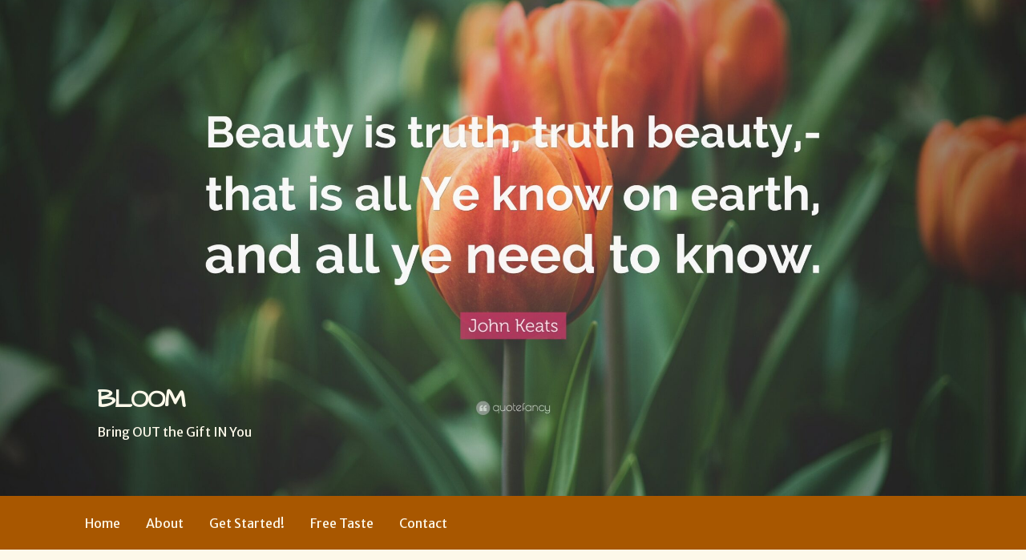

--- FILE ---
content_type: text/html; charset=UTF-8
request_url: https://wendyrwolf.com/i-hated-beauty/
body_size: 15048
content:
<!DOCTYPE html>

<html lang="en-US">

<head>

	<meta charset="UTF-8">

	<meta name="viewport" content="width=device-width, initial-scale=1">

	<link rel="profile" href="https://gmpg.org/xfn/11">

	<link rel="pingback" href="https://wendyrwolf.com/xmlrpc.php">

	<title>I HATED Beauty.  But, I (eventually) learned: I was missing the Blessing. &#8211; BLOOM</title>
<meta name='robots' content='max-image-preview:large' />
	<style>img:is([sizes="auto" i], [sizes^="auto," i]) { contain-intrinsic-size: 3000px 1500px }</style>
	<link rel='dns-prefetch' href='//www.googletagmanager.com' />
<link rel='dns-prefetch' href='//fonts.googleapis.com' />
<link rel="alternate" type="application/rss+xml" title="BLOOM &raquo; Feed" href="https://wendyrwolf.com/feed/" />
<link rel="alternate" type="application/rss+xml" title="BLOOM &raquo; Comments Feed" href="https://wendyrwolf.com/comments/feed/" />
<link rel="alternate" type="application/rss+xml" title="BLOOM &raquo; I HATED Beauty.  But, I (eventually) learned: I was missing the Blessing. Comments Feed" href="https://wendyrwolf.com/i-hated-beauty/feed/" />
<script type="text/javascript">
/* <![CDATA[ */
window._wpemojiSettings = {"baseUrl":"https:\/\/s.w.org\/images\/core\/emoji\/16.0.1\/72x72\/","ext":".png","svgUrl":"https:\/\/s.w.org\/images\/core\/emoji\/16.0.1\/svg\/","svgExt":".svg","source":{"concatemoji":"https:\/\/wendyrwolf.com\/wp-includes\/js\/wp-emoji-release.min.js?ver=e989990db0ae3d086f4c9733b13187fd"}};
/*! This file is auto-generated */
!function(s,n){var o,i,e;function c(e){try{var t={supportTests:e,timestamp:(new Date).valueOf()};sessionStorage.setItem(o,JSON.stringify(t))}catch(e){}}function p(e,t,n){e.clearRect(0,0,e.canvas.width,e.canvas.height),e.fillText(t,0,0);var t=new Uint32Array(e.getImageData(0,0,e.canvas.width,e.canvas.height).data),a=(e.clearRect(0,0,e.canvas.width,e.canvas.height),e.fillText(n,0,0),new Uint32Array(e.getImageData(0,0,e.canvas.width,e.canvas.height).data));return t.every(function(e,t){return e===a[t]})}function u(e,t){e.clearRect(0,0,e.canvas.width,e.canvas.height),e.fillText(t,0,0);for(var n=e.getImageData(16,16,1,1),a=0;a<n.data.length;a++)if(0!==n.data[a])return!1;return!0}function f(e,t,n,a){switch(t){case"flag":return n(e,"\ud83c\udff3\ufe0f\u200d\u26a7\ufe0f","\ud83c\udff3\ufe0f\u200b\u26a7\ufe0f")?!1:!n(e,"\ud83c\udde8\ud83c\uddf6","\ud83c\udde8\u200b\ud83c\uddf6")&&!n(e,"\ud83c\udff4\udb40\udc67\udb40\udc62\udb40\udc65\udb40\udc6e\udb40\udc67\udb40\udc7f","\ud83c\udff4\u200b\udb40\udc67\u200b\udb40\udc62\u200b\udb40\udc65\u200b\udb40\udc6e\u200b\udb40\udc67\u200b\udb40\udc7f");case"emoji":return!a(e,"\ud83e\udedf")}return!1}function g(e,t,n,a){var r="undefined"!=typeof WorkerGlobalScope&&self instanceof WorkerGlobalScope?new OffscreenCanvas(300,150):s.createElement("canvas"),o=r.getContext("2d",{willReadFrequently:!0}),i=(o.textBaseline="top",o.font="600 32px Arial",{});return e.forEach(function(e){i[e]=t(o,e,n,a)}),i}function t(e){var t=s.createElement("script");t.src=e,t.defer=!0,s.head.appendChild(t)}"undefined"!=typeof Promise&&(o="wpEmojiSettingsSupports",i=["flag","emoji"],n.supports={everything:!0,everythingExceptFlag:!0},e=new Promise(function(e){s.addEventListener("DOMContentLoaded",e,{once:!0})}),new Promise(function(t){var n=function(){try{var e=JSON.parse(sessionStorage.getItem(o));if("object"==typeof e&&"number"==typeof e.timestamp&&(new Date).valueOf()<e.timestamp+604800&&"object"==typeof e.supportTests)return e.supportTests}catch(e){}return null}();if(!n){if("undefined"!=typeof Worker&&"undefined"!=typeof OffscreenCanvas&&"undefined"!=typeof URL&&URL.createObjectURL&&"undefined"!=typeof Blob)try{var e="postMessage("+g.toString()+"("+[JSON.stringify(i),f.toString(),p.toString(),u.toString()].join(",")+"));",a=new Blob([e],{type:"text/javascript"}),r=new Worker(URL.createObjectURL(a),{name:"wpTestEmojiSupports"});return void(r.onmessage=function(e){c(n=e.data),r.terminate(),t(n)})}catch(e){}c(n=g(i,f,p,u))}t(n)}).then(function(e){for(var t in e)n.supports[t]=e[t],n.supports.everything=n.supports.everything&&n.supports[t],"flag"!==t&&(n.supports.everythingExceptFlag=n.supports.everythingExceptFlag&&n.supports[t]);n.supports.everythingExceptFlag=n.supports.everythingExceptFlag&&!n.supports.flag,n.DOMReady=!1,n.readyCallback=function(){n.DOMReady=!0}}).then(function(){return e}).then(function(){var e;n.supports.everything||(n.readyCallback(),(e=n.source||{}).concatemoji?t(e.concatemoji):e.wpemoji&&e.twemoji&&(t(e.twemoji),t(e.wpemoji)))}))}((window,document),window._wpemojiSettings);
/* ]]> */
</script>
<style id='wp-emoji-styles-inline-css' type='text/css'>

	img.wp-smiley, img.emoji {
		display: inline !important;
		border: none !important;
		box-shadow: none !important;
		height: 1em !important;
		width: 1em !important;
		margin: 0 0.07em !important;
		vertical-align: -0.1em !important;
		background: none !important;
		padding: 0 !important;
	}
</style>
<link rel='stylesheet' id='wp-block-library-css' href='https://wendyrwolf.com/wp-includes/css/dist/block-library/style.min.css?ver=e989990db0ae3d086f4c9733b13187fd' type='text/css' media='all' />
<style id='wp-block-library-theme-inline-css' type='text/css'>
.wp-block-audio :where(figcaption){color:#555;font-size:13px;text-align:center}.is-dark-theme .wp-block-audio :where(figcaption){color:#ffffffa6}.wp-block-audio{margin:0 0 1em}.wp-block-code{border:1px solid #ccc;border-radius:4px;font-family:Menlo,Consolas,monaco,monospace;padding:.8em 1em}.wp-block-embed :where(figcaption){color:#555;font-size:13px;text-align:center}.is-dark-theme .wp-block-embed :where(figcaption){color:#ffffffa6}.wp-block-embed{margin:0 0 1em}.blocks-gallery-caption{color:#555;font-size:13px;text-align:center}.is-dark-theme .blocks-gallery-caption{color:#ffffffa6}:root :where(.wp-block-image figcaption){color:#555;font-size:13px;text-align:center}.is-dark-theme :root :where(.wp-block-image figcaption){color:#ffffffa6}.wp-block-image{margin:0 0 1em}.wp-block-pullquote{border-bottom:4px solid;border-top:4px solid;color:currentColor;margin-bottom:1.75em}.wp-block-pullquote cite,.wp-block-pullquote footer,.wp-block-pullquote__citation{color:currentColor;font-size:.8125em;font-style:normal;text-transform:uppercase}.wp-block-quote{border-left:.25em solid;margin:0 0 1.75em;padding-left:1em}.wp-block-quote cite,.wp-block-quote footer{color:currentColor;font-size:.8125em;font-style:normal;position:relative}.wp-block-quote:where(.has-text-align-right){border-left:none;border-right:.25em solid;padding-left:0;padding-right:1em}.wp-block-quote:where(.has-text-align-center){border:none;padding-left:0}.wp-block-quote.is-large,.wp-block-quote.is-style-large,.wp-block-quote:where(.is-style-plain){border:none}.wp-block-search .wp-block-search__label{font-weight:700}.wp-block-search__button{border:1px solid #ccc;padding:.375em .625em}:where(.wp-block-group.has-background){padding:1.25em 2.375em}.wp-block-separator.has-css-opacity{opacity:.4}.wp-block-separator{border:none;border-bottom:2px solid;margin-left:auto;margin-right:auto}.wp-block-separator.has-alpha-channel-opacity{opacity:1}.wp-block-separator:not(.is-style-wide):not(.is-style-dots){width:100px}.wp-block-separator.has-background:not(.is-style-dots){border-bottom:none;height:1px}.wp-block-separator.has-background:not(.is-style-wide):not(.is-style-dots){height:2px}.wp-block-table{margin:0 0 1em}.wp-block-table td,.wp-block-table th{word-break:normal}.wp-block-table :where(figcaption){color:#555;font-size:13px;text-align:center}.is-dark-theme .wp-block-table :where(figcaption){color:#ffffffa6}.wp-block-video :where(figcaption){color:#555;font-size:13px;text-align:center}.is-dark-theme .wp-block-video :where(figcaption){color:#ffffffa6}.wp-block-video{margin:0 0 1em}:root :where(.wp-block-template-part.has-background){margin-bottom:0;margin-top:0;padding:1.25em 2.375em}
</style>
<style id='classic-theme-styles-inline-css' type='text/css'>
/*! This file is auto-generated */
.wp-block-button__link{color:#fff;background-color:#32373c;border-radius:9999px;box-shadow:none;text-decoration:none;padding:calc(.667em + 2px) calc(1.333em + 2px);font-size:1.125em}.wp-block-file__button{background:#32373c;color:#fff;text-decoration:none}
</style>
<link rel='stylesheet' id='font-awesome-css' href='https://wendyrwolf.com/wp-content/plugins/contact-widgets/assets/css/font-awesome.min.css?ver=4.7.0' type='text/css' media='all' />
<style id='global-styles-inline-css' type='text/css'>
:root{--wp--preset--aspect-ratio--square: 1;--wp--preset--aspect-ratio--4-3: 4/3;--wp--preset--aspect-ratio--3-4: 3/4;--wp--preset--aspect-ratio--3-2: 3/2;--wp--preset--aspect-ratio--2-3: 2/3;--wp--preset--aspect-ratio--16-9: 16/9;--wp--preset--aspect-ratio--9-16: 9/16;--wp--preset--color--black: #000000;--wp--preset--color--cyan-bluish-gray: #abb8c3;--wp--preset--color--white: #ffffff;--wp--preset--color--pale-pink: #f78da7;--wp--preset--color--vivid-red: #cf2e2e;--wp--preset--color--luminous-vivid-orange: #ff6900;--wp--preset--color--luminous-vivid-amber: #fcb900;--wp--preset--color--light-green-cyan: #7bdcb5;--wp--preset--color--vivid-green-cyan: #00d084;--wp--preset--color--pale-cyan-blue: #8ed1fc;--wp--preset--color--vivid-cyan-blue: #0693e3;--wp--preset--color--vivid-purple: #9b51e0;--wp--preset--color--primary: #fdf9ea;--wp--preset--color--secondary: #a85700;--wp--preset--color--tertiary: #412507;--wp--preset--color--quaternary: #753d00;--wp--preset--color--quinary: #cb3a00;--wp--preset--gradient--vivid-cyan-blue-to-vivid-purple: linear-gradient(135deg,rgba(6,147,227,1) 0%,rgb(155,81,224) 100%);--wp--preset--gradient--light-green-cyan-to-vivid-green-cyan: linear-gradient(135deg,rgb(122,220,180) 0%,rgb(0,208,130) 100%);--wp--preset--gradient--luminous-vivid-amber-to-luminous-vivid-orange: linear-gradient(135deg,rgba(252,185,0,1) 0%,rgba(255,105,0,1) 100%);--wp--preset--gradient--luminous-vivid-orange-to-vivid-red: linear-gradient(135deg,rgba(255,105,0,1) 0%,rgb(207,46,46) 100%);--wp--preset--gradient--very-light-gray-to-cyan-bluish-gray: linear-gradient(135deg,rgb(238,238,238) 0%,rgb(169,184,195) 100%);--wp--preset--gradient--cool-to-warm-spectrum: linear-gradient(135deg,rgb(74,234,220) 0%,rgb(151,120,209) 20%,rgb(207,42,186) 40%,rgb(238,44,130) 60%,rgb(251,105,98) 80%,rgb(254,248,76) 100%);--wp--preset--gradient--blush-light-purple: linear-gradient(135deg,rgb(255,206,236) 0%,rgb(152,150,240) 100%);--wp--preset--gradient--blush-bordeaux: linear-gradient(135deg,rgb(254,205,165) 0%,rgb(254,45,45) 50%,rgb(107,0,62) 100%);--wp--preset--gradient--luminous-dusk: linear-gradient(135deg,rgb(255,203,112) 0%,rgb(199,81,192) 50%,rgb(65,88,208) 100%);--wp--preset--gradient--pale-ocean: linear-gradient(135deg,rgb(255,245,203) 0%,rgb(182,227,212) 50%,rgb(51,167,181) 100%);--wp--preset--gradient--electric-grass: linear-gradient(135deg,rgb(202,248,128) 0%,rgb(113,206,126) 100%);--wp--preset--gradient--midnight: linear-gradient(135deg,rgb(2,3,129) 0%,rgb(40,116,252) 100%);--wp--preset--font-size--small: 13px;--wp--preset--font-size--medium: 20px;--wp--preset--font-size--large: 36px;--wp--preset--font-size--x-large: 42px;--wp--preset--spacing--20: 0.44rem;--wp--preset--spacing--30: 0.67rem;--wp--preset--spacing--40: 1rem;--wp--preset--spacing--50: 1.5rem;--wp--preset--spacing--60: 2.25rem;--wp--preset--spacing--70: 3.38rem;--wp--preset--spacing--80: 5.06rem;--wp--preset--shadow--natural: 6px 6px 9px rgba(0, 0, 0, 0.2);--wp--preset--shadow--deep: 12px 12px 50px rgba(0, 0, 0, 0.4);--wp--preset--shadow--sharp: 6px 6px 0px rgba(0, 0, 0, 0.2);--wp--preset--shadow--outlined: 6px 6px 0px -3px rgba(255, 255, 255, 1), 6px 6px rgba(0, 0, 0, 1);--wp--preset--shadow--crisp: 6px 6px 0px rgba(0, 0, 0, 1);}:where(.is-layout-flex){gap: 0.5em;}:where(.is-layout-grid){gap: 0.5em;}body .is-layout-flex{display: flex;}.is-layout-flex{flex-wrap: wrap;align-items: center;}.is-layout-flex > :is(*, div){margin: 0;}body .is-layout-grid{display: grid;}.is-layout-grid > :is(*, div){margin: 0;}:where(.wp-block-columns.is-layout-flex){gap: 2em;}:where(.wp-block-columns.is-layout-grid){gap: 2em;}:where(.wp-block-post-template.is-layout-flex){gap: 1.25em;}:where(.wp-block-post-template.is-layout-grid){gap: 1.25em;}.has-black-color{color: var(--wp--preset--color--black) !important;}.has-cyan-bluish-gray-color{color: var(--wp--preset--color--cyan-bluish-gray) !important;}.has-white-color{color: var(--wp--preset--color--white) !important;}.has-pale-pink-color{color: var(--wp--preset--color--pale-pink) !important;}.has-vivid-red-color{color: var(--wp--preset--color--vivid-red) !important;}.has-luminous-vivid-orange-color{color: var(--wp--preset--color--luminous-vivid-orange) !important;}.has-luminous-vivid-amber-color{color: var(--wp--preset--color--luminous-vivid-amber) !important;}.has-light-green-cyan-color{color: var(--wp--preset--color--light-green-cyan) !important;}.has-vivid-green-cyan-color{color: var(--wp--preset--color--vivid-green-cyan) !important;}.has-pale-cyan-blue-color{color: var(--wp--preset--color--pale-cyan-blue) !important;}.has-vivid-cyan-blue-color{color: var(--wp--preset--color--vivid-cyan-blue) !important;}.has-vivid-purple-color{color: var(--wp--preset--color--vivid-purple) !important;}.has-black-background-color{background-color: var(--wp--preset--color--black) !important;}.has-cyan-bluish-gray-background-color{background-color: var(--wp--preset--color--cyan-bluish-gray) !important;}.has-white-background-color{background-color: var(--wp--preset--color--white) !important;}.has-pale-pink-background-color{background-color: var(--wp--preset--color--pale-pink) !important;}.has-vivid-red-background-color{background-color: var(--wp--preset--color--vivid-red) !important;}.has-luminous-vivid-orange-background-color{background-color: var(--wp--preset--color--luminous-vivid-orange) !important;}.has-luminous-vivid-amber-background-color{background-color: var(--wp--preset--color--luminous-vivid-amber) !important;}.has-light-green-cyan-background-color{background-color: var(--wp--preset--color--light-green-cyan) !important;}.has-vivid-green-cyan-background-color{background-color: var(--wp--preset--color--vivid-green-cyan) !important;}.has-pale-cyan-blue-background-color{background-color: var(--wp--preset--color--pale-cyan-blue) !important;}.has-vivid-cyan-blue-background-color{background-color: var(--wp--preset--color--vivid-cyan-blue) !important;}.has-vivid-purple-background-color{background-color: var(--wp--preset--color--vivid-purple) !important;}.has-black-border-color{border-color: var(--wp--preset--color--black) !important;}.has-cyan-bluish-gray-border-color{border-color: var(--wp--preset--color--cyan-bluish-gray) !important;}.has-white-border-color{border-color: var(--wp--preset--color--white) !important;}.has-pale-pink-border-color{border-color: var(--wp--preset--color--pale-pink) !important;}.has-vivid-red-border-color{border-color: var(--wp--preset--color--vivid-red) !important;}.has-luminous-vivid-orange-border-color{border-color: var(--wp--preset--color--luminous-vivid-orange) !important;}.has-luminous-vivid-amber-border-color{border-color: var(--wp--preset--color--luminous-vivid-amber) !important;}.has-light-green-cyan-border-color{border-color: var(--wp--preset--color--light-green-cyan) !important;}.has-vivid-green-cyan-border-color{border-color: var(--wp--preset--color--vivid-green-cyan) !important;}.has-pale-cyan-blue-border-color{border-color: var(--wp--preset--color--pale-cyan-blue) !important;}.has-vivid-cyan-blue-border-color{border-color: var(--wp--preset--color--vivid-cyan-blue) !important;}.has-vivid-purple-border-color{border-color: var(--wp--preset--color--vivid-purple) !important;}.has-vivid-cyan-blue-to-vivid-purple-gradient-background{background: var(--wp--preset--gradient--vivid-cyan-blue-to-vivid-purple) !important;}.has-light-green-cyan-to-vivid-green-cyan-gradient-background{background: var(--wp--preset--gradient--light-green-cyan-to-vivid-green-cyan) !important;}.has-luminous-vivid-amber-to-luminous-vivid-orange-gradient-background{background: var(--wp--preset--gradient--luminous-vivid-amber-to-luminous-vivid-orange) !important;}.has-luminous-vivid-orange-to-vivid-red-gradient-background{background: var(--wp--preset--gradient--luminous-vivid-orange-to-vivid-red) !important;}.has-very-light-gray-to-cyan-bluish-gray-gradient-background{background: var(--wp--preset--gradient--very-light-gray-to-cyan-bluish-gray) !important;}.has-cool-to-warm-spectrum-gradient-background{background: var(--wp--preset--gradient--cool-to-warm-spectrum) !important;}.has-blush-light-purple-gradient-background{background: var(--wp--preset--gradient--blush-light-purple) !important;}.has-blush-bordeaux-gradient-background{background: var(--wp--preset--gradient--blush-bordeaux) !important;}.has-luminous-dusk-gradient-background{background: var(--wp--preset--gradient--luminous-dusk) !important;}.has-pale-ocean-gradient-background{background: var(--wp--preset--gradient--pale-ocean) !important;}.has-electric-grass-gradient-background{background: var(--wp--preset--gradient--electric-grass) !important;}.has-midnight-gradient-background{background: var(--wp--preset--gradient--midnight) !important;}.has-small-font-size{font-size: var(--wp--preset--font-size--small) !important;}.has-medium-font-size{font-size: var(--wp--preset--font-size--medium) !important;}.has-large-font-size{font-size: var(--wp--preset--font-size--large) !important;}.has-x-large-font-size{font-size: var(--wp--preset--font-size--x-large) !important;}
:where(.wp-block-post-template.is-layout-flex){gap: 1.25em;}:where(.wp-block-post-template.is-layout-grid){gap: 1.25em;}
:where(.wp-block-columns.is-layout-flex){gap: 2em;}:where(.wp-block-columns.is-layout-grid){gap: 2em;}
:root :where(.wp-block-pullquote){font-size: 1.5em;line-height: 1.6;}
</style>
<link rel='stylesheet' id='wp-components-css' href='https://wendyrwolf.com/wp-includes/css/dist/components/style.min.css?ver=e989990db0ae3d086f4c9733b13187fd' type='text/css' media='all' />
<link rel='stylesheet' id='godaddy-styles-css' href='https://wendyrwolf.com/wp-content/mu-plugins/vendor/wpex/godaddy-launch/includes/Dependencies/GoDaddy/Styles/build/latest.css?ver=2.0.2' type='text/css' media='all' />
<link rel='stylesheet' id='primer-css' href='https://wendyrwolf.com/wp-content/themes/primer/style.css?ver=e989990db0ae3d086f4c9733b13187fd' type='text/css' media='all' />
<style id='primer-inline-css' type='text/css'>
.site-header{background-image:url(https://wendyrwolf.com/wp-content/uploads/2024/05/john-keats-Beauty-is-truth-truth-beauty-that-is-all-Ye-know-on-earth-and-all-ye-need-to-know-2400x1300.jpg);}
.site-title a,.site-title a:visited{color:#fdf9ea;}.site-title a:hover,.site-title a:visited:hover{color:rgba(253, 249, 234, 0.8);}
.site-description{color:#fdf9ea;}
.hero,.hero .widget h1,.hero .widget h2,.hero .widget h3,.hero .widget h4,.hero .widget h5,.hero .widget h6,.hero .widget p,.hero .widget blockquote,.hero .widget cite,.hero .widget table,.hero .widget ul,.hero .widget ol,.hero .widget li,.hero .widget dd,.hero .widget dt,.hero .widget address,.hero .widget code,.hero .widget pre,.hero .widget .widget-title,.hero .page-header h1{color:#412507;}
.main-navigation ul li a,.main-navigation ul li a:visited,.main-navigation ul li a:hover,.main-navigation ul li a:focus,.main-navigation ul li a:visited:hover{color:#fdf9ea;}.main-navigation .sub-menu .menu-item-has-children > a::after{border-right-color:#fdf9ea;border-left-color:#fdf9ea;}.menu-toggle div{background-color:#fdf9ea;}.main-navigation ul li a:hover,.main-navigation ul li a:focus{color:rgba(253, 249, 234, 0.8);}
h1,h2,h3,h4,h5,h6,label,legend,table th,dl dt,.entry-title,.entry-title a,.entry-title a:visited,.widget-title{color:#a85700;}.entry-title a:hover,.entry-title a:visited:hover,.entry-title a:focus,.entry-title a:visited:focus,.entry-title a:active,.entry-title a:visited:active{color:rgba(168, 87, 0, 0.8);}
body,input,select,textarea,input[type="text"]:focus,input[type="email"]:focus,input[type="url"]:focus,input[type="password"]:focus,input[type="search"]:focus,input[type="number"]:focus,input[type="tel"]:focus,input[type="range"]:focus,input[type="date"]:focus,input[type="month"]:focus,input[type="week"]:focus,input[type="time"]:focus,input[type="datetime"]:focus,input[type="datetime-local"]:focus,input[type="color"]:focus,textarea:focus,.navigation.pagination .paging-nav-text{color:#412507;}hr{background-color:rgba(65, 37, 7, 0.1);border-color:rgba(65, 37, 7, 0.1);}input[type="text"],input[type="email"],input[type="url"],input[type="password"],input[type="search"],input[type="number"],input[type="tel"],input[type="range"],input[type="date"],input[type="month"],input[type="week"],input[type="time"],input[type="datetime"],input[type="datetime-local"],input[type="color"],textarea,.select2-container .select2-choice{color:rgba(65, 37, 7, 0.5);border-color:rgba(65, 37, 7, 0.1);}select,fieldset,blockquote,pre,code,abbr,acronym,.hentry table th,.hentry table td{border-color:rgba(65, 37, 7, 0.1);}.hentry table tr:hover td{background-color:rgba(65, 37, 7, 0.05);}
blockquote,.entry-meta,.entry-footer,.comment-meta .says,.logged-in-as,.wp-block-coblocks-author__heading{color:#a85700;}
.site-footer .widget-title,.site-footer h1,.site-footer h2,.site-footer h3,.site-footer h4,.site-footer h5,.site-footer h6{color:#353535;}
.site-footer .widget,.site-footer .widget form label{color:#252525;}
.footer-menu ul li a,.footer-menu ul li a:visited{color:#cb3a00;}.site-info-wrapper .social-menu a{background-color:#cb3a00;}.footer-menu ul li a:hover,.footer-menu ul li a:visited:hover{color:rgba(203, 58, 0, 0.8);}
.site-info-wrapper .site-info-text{color:#412507;}
a,a:visited,.entry-title a:hover,.entry-title a:visited:hover{color:#cb3a00;}.navigation.pagination .nav-links .page-numbers.current,.social-menu a:hover{background-color:#cb3a00;}a:hover,a:visited:hover,a:focus,a:visited:focus,a:active,a:visited:active{color:rgba(203, 58, 0, 0.8);}.comment-list li.bypostauthor{border-color:rgba(203, 58, 0, 0.2);}
button,a.button,a.button:visited,input[type="button"],input[type="reset"],input[type="submit"],.wp-block-button__link,.site-info-wrapper .social-menu a:hover{background-color:#a85700;border-color:#a85700;}button:hover,button:active,button:focus,a.button:hover,a.button:active,a.button:focus,a.button:visited:hover,a.button:visited:active,a.button:visited:focus,input[type="button"]:hover,input[type="button"]:active,input[type="button"]:focus,input[type="reset"]:hover,input[type="reset"]:active,input[type="reset"]:focus,input[type="submit"]:hover,input[type="submit"]:active,input[type="submit"]:focus{background-color:rgba(168, 87, 0, 0.8);border-color:rgba(168, 87, 0, 0.8);}
button,button:hover,button:active,button:focus,a.button,a.button:hover,a.button:active,a.button:focus,a.button:visited,a.button:visited:hover,a.button:visited:active,a.button:visited:focus,input[type="button"],input[type="button"]:hover,input[type="button"]:active,input[type="button"]:focus,input[type="reset"],input[type="reset"]:hover,input[type="reset"]:active,input[type="reset"]:focus,input[type="submit"],input[type="submit"]:hover,input[type="submit"]:active,input[type="submit"]:focus,.wp-block-button__link{color:#412507;}
body{background-color:#a85700;}.navigation.pagination .nav-links .page-numbers.current{color:#a85700;}
.hentry,.comments-area,.widget,#page > .page-title-container{background-color:#fdf9ea;}
.site-header{background-color:#a85700;}.site-header{-webkit-box-shadow:inset 0 0 0 9999em;-moz-box-shadow:inset 0 0 0 9999em;box-shadow:inset 0 0 0 9999em;color:rgba(168, 87, 0, 0.00);}
.main-navigation-container,.main-navigation.open,.main-navigation ul ul,.main-navigation .sub-menu{background-color:#a85700;}
.site-footer{background-color:#0b3954;}
.site-footer .widget{background-color:#ffffff;}
.site-info-wrapper{background-color:#fdf9ea;}.site-info-wrapper .social-menu a,.site-info-wrapper .social-menu a:visited,.site-info-wrapper .social-menu a:hover,.site-info-wrapper .social-menu a:visited:hover{color:#fdf9ea;}
.has-primary-color{color:#fdf9ea;}.has-primary-background-color{background-color:#fdf9ea;}
.has-secondary-color{color:#a85700;}.has-secondary-background-color{background-color:#a85700;}
.has-tertiary-color{color:#412507;}.has-tertiary-background-color{background-color:#412507;}
.has-quaternary-color{color:#753d00;}.has-quaternary-background-color{background-color:#753d00;}
.has-quinary-color{color:#cb3a00;}.has-quinary-background-color{background-color:#cb3a00;}
</style>
<link rel='stylesheet' id='wpcw-css' href='https://wendyrwolf.com/wp-content/plugins/contact-widgets/assets/css/style.min.css?ver=1.0.1' type='text/css' media='all' />
<link rel='stylesheet' id='primer-fonts-css' href='https://fonts.googleapis.com/css?family=Architects+Daughter%3A300%2C400%2C700%7CMerriweather+Sans%3A300%2C400%2C700%7CMerriweather%3A300%2C400%2C700&#038;subset=latin&#038;ver=1.8.9' type='text/css' media='all' />
<style id='primer-fonts-inline-css' type='text/css'>
.site-title{font-family:"Architects Daughter", sans-serif;}
.main-navigation ul li a,.main-navigation ul li a:visited,button,a.button,a.fl-button,input[type="button"],input[type="reset"],input[type="submit"]{font-family:"Merriweather Sans", sans-serif;}
h1,h2,h3,h4,h5,h6,label,legend,table th,dl dt,.entry-title,.widget-title{font-family:"Architects Daughter", sans-serif;}
body,p,ol li,ul li,dl dd,.fl-callout-text{font-family:"Merriweather Sans", sans-serif;}
blockquote,.entry-meta,.entry-footer,.comment-list li .comment-meta .says,.comment-list li .comment-metadata,.comment-reply-link,#respond .logged-in-as{font-family:"Merriweather", sans-serif;}
</style>
<script type="text/javascript" src="https://wendyrwolf.com/wp-includes/js/jquery/jquery.min.js?ver=3.7.1" id="jquery-core-js"></script>
<script type="text/javascript" src="https://wendyrwolf.com/wp-includes/js/jquery/jquery-migrate.min.js?ver=3.4.1" id="jquery-migrate-js"></script>

<!-- Google tag (gtag.js) snippet added by Site Kit -->
<!-- Google Analytics snippet added by Site Kit -->
<script type="text/javascript" src="https://www.googletagmanager.com/gtag/js?id=G-D55ND9L1GS" id="google_gtagjs-js" async></script>
<script type="text/javascript" id="google_gtagjs-js-after">
/* <![CDATA[ */
window.dataLayer = window.dataLayer || [];function gtag(){dataLayer.push(arguments);}
gtag("set","linker",{"domains":["wendyrwolf.com"]});
gtag("js", new Date());
gtag("set", "developer_id.dZTNiMT", true);
gtag("config", "G-D55ND9L1GS");
/* ]]> */
</script>
<link rel="https://api.w.org/" href="https://wendyrwolf.com/wp-json/" /><link rel="alternate" title="JSON" type="application/json" href="https://wendyrwolf.com/wp-json/wp/v2/posts/10001" /><link rel="canonical" href="https://wendyrwolf.com/i-hated-beauty/" />
<link rel="alternate" title="oEmbed (JSON)" type="application/json+oembed" href="https://wendyrwolf.com/wp-json/oembed/1.0/embed?url=https%3A%2F%2Fwendyrwolf.com%2Fi-hated-beauty%2F" />
<link rel="alternate" title="oEmbed (XML)" type="text/xml+oembed" href="https://wendyrwolf.com/wp-json/oembed/1.0/embed?url=https%3A%2F%2Fwendyrwolf.com%2Fi-hated-beauty%2F&#038;format=xml" />
<meta name="generator" content="Site Kit by Google 1.158.0" /><style type='text/css'>
.site-title a,.site-title a:visited{color:fdf9ea;}
</style><style type="text/css" id="custom-background-css">
body.custom-background { background-color: #a85700; background-image: url("https://wendyrwolf.com/wp-content/uploads/2020/11/MunosReclaimed1227x10022WallMural.jpg"); background-position: left top; background-size: auto; background-repeat: repeat; background-attachment: scroll; }
</style>
	<link rel="icon" href="https://wendyrwolf.com/wp-content/uploads/2019/08/cropped-rose-sun-32x32.jpg" sizes="32x32" />
<link rel="icon" href="https://wendyrwolf.com/wp-content/uploads/2019/08/cropped-rose-sun-192x192.jpg" sizes="192x192" />
<link rel="apple-touch-icon" href="https://wendyrwolf.com/wp-content/uploads/2019/08/cropped-rose-sun-180x180.jpg" />
<meta name="msapplication-TileImage" content="https://wendyrwolf.com/wp-content/uploads/2019/08/cropped-rose-sun-270x270.jpg" />

</head>

<body data-rsssl=1 class="wp-singular post-template-default single single-post postid-10001 single-format-standard custom-background wp-custom-logo wp-theme-primer custom-header-image layout-two-column-default">

	
	<div id="page" class="hfeed site">

		<a class="skip-link screen-reader-text" href="#content">Skip to content</a>

		
		<header id="masthead" class="site-header" role="banner">

			
			<div class="site-header-wrapper">

				
<div class="site-title-wrapper">

	<a href="https://wendyrwolf.com/" class="custom-logo-link" rel="home"><img width="100" height="400" src="https://wendyrwolf.com/wp-content/uploads/2019/12/1280px-HD_transparent_picture-e1735597386434.png" class="custom-logo" alt="BLOOM" decoding="async" srcset="https://wendyrwolf.com/wp-content/uploads/2019/12/1280px-HD_transparent_picture-e1735597386434.png 100w, https://wendyrwolf.com/wp-content/uploads/2019/12/1280px-HD_transparent_picture-e1735597386434-75x300.png 75w" sizes="(max-width: 100px) 100vw, 100px" /></a>
	<div class="site-title"><a href="https://wendyrwolf.com/" rel="home">BLOOM</a></div>
	<div class="site-description">Bring OUT the Gift IN You</div>
</div><!-- .site-title-wrapper -->

<div class="hero">

	
	<div class="hero-inner">

		
	</div>

</div>

			</div><!-- .site-header-wrapper -->

			
		</header><!-- #masthead -->

		
<div class="main-navigation-container">

	
<div class="menu-toggle" id="menu-toggle" role="button" tabindex="0"
	>
	<div></div>
	<div></div>
	<div></div>
</div><!-- #menu-toggle -->

	<nav id="site-navigation" class="main-navigation">

		<div class="menu-primary-menu-container"><ul id="menu-primary-menu" class="menu"><li id="menu-item-1496" class="menu-item menu-item-type-post_type menu-item-object-page menu-item-home menu-item-has-children menu-item-1496"><a href="https://wendyrwolf.com/">Home</a>
<span  class="expand" role="button" tabindex="0"></span>

<ul class="sub-menu">
	<li id="menu-item-2045" class="menu-item menu-item-type-post_type menu-item-object-page menu-item-2045"><a href="https://wendyrwolf.com/choose-change/">If you really could Choose Change: What would you DO? Who BE?</a></li>
	<li id="menu-item-1499" class="menu-item menu-item-type-post_type menu-item-object-page menu-item-1499"><a href="https://wendyrwolf.com/alignonpurpose/soul-tools/">Soul Tools: your keys to shift</a></li>
</ul>
</li>
<li id="menu-item-5233" class="menu-item menu-item-type-post_type menu-item-object-page menu-item-has-children menu-item-5233"><a href="https://wendyrwolf.com/about-founder-wendy-r-wolf/">About</a>
<span  class="expand" role="button" tabindex="0"></span>

<ul class="sub-menu">
	<li id="menu-item-5310" class="menu-item menu-item-type-post_type menu-item-object-page menu-item-5310"><a href="https://wendyrwolf.com/about-founder-wendy-r-wolf/">Founder: Wendy R Wolf &#038; her work</a></li>
	<li id="menu-item-10731" class="menu-item menu-item-type-post_type menu-item-object-post menu-item-10731"><a href="https://wendyrwolf.com/some-old-interviews/">What do Folks have to say about Wendy &#038; her Work?</a></li>
</ul>
</li>
<li id="menu-item-5602" class="menu-item menu-item-type-post_type menu-item-object-page menu-item-has-children menu-item-5602"><a href="https://wendyrwolf.com/get-started/">Get Started!</a>
<span  class="expand" role="button" tabindex="0"></span>

<ul class="sub-menu">
	<li id="menu-item-2116" class="menu-item menu-item-type-post_type menu-item-object-page menu-item-2116"><a href="https://wendyrwolf.com/alignonpurpose/private-sessions/">Personal Training</a></li>
	<li id="menu-item-1497" class="menu-item menu-item-type-post_type menu-item-object-page menu-item-1497"><a href="https://wendyrwolf.com/alignonpurpose/group-sessions/">Group Training</a></li>
	<li id="menu-item-2065" class="menu-item menu-item-type-post_type menu-item-object-page menu-item-2065"><a href="https://wendyrwolf.com/inspire-equip-your-team-to-master-change-align-on-purpose/">Inspire &#038; Equip Your Team to Master Change</a></li>
</ul>
</li>
<li id="menu-item-11111" class="menu-item menu-item-type-custom menu-item-object-custom menu-item-has-children menu-item-11111"><a href="http://eepurl.com/c-2hob">Free Taste</a>
<span  class="expand" role="button" tabindex="0"></span>

<ul class="sub-menu">
	<li id="menu-item-11113" class="menu-item menu-item-type-custom menu-item-object-custom menu-item-11113"><a href="http://eepurl.com/c-2hob">Get a FEEL for the PRACTICE &#038; what’s Possible: Interviews, Shows, Pictures, Writing, Testimonials…</a></li>
	<li id="menu-item-11112" class="menu-item menu-item-type-custom menu-item-object-custom menu-item-11112"><a href="http://Free%20Taste%20&#038;%20Feel%20Practice">Come Drop-in, enjoy a Free Taste  of our PRACTICE</a></li>
</ul>
</li>
<li id="menu-item-1578" class="menu-item menu-item-type-custom menu-item-object-custom menu-item-has-children menu-item-1578"><a href="http://eepurl.com/c-2hob">Contact</a>
<span  class="expand" role="button" tabindex="0"></span>

<ul class="sub-menu">
	<li id="menu-item-2067" class="menu-item menu-item-type-custom menu-item-object-custom menu-item-2067"><a href="http://eepurl.com/c-2hob">Subscribe to Free Newsletter</a></li>
	<li id="menu-item-5309" class="menu-item menu-item-type-custom menu-item-object-custom menu-item-5309"><a href="https://wendyrwolf.us9.list-manage.com/subscribe?u=c917725d97502a529d2bfc6b3&#038;id=a7b8f724c1">Contact to Schedule, or with Questions</a></li>
</ul>
</li>
</ul></div>
	</nav><!-- #site-navigation -->

	
</div>

<div class="page-title-container">

	<header class="page-header">

		<h2 class="page-title">Blog</h2>
	</header><!-- .entry-header -->

</div><!-- .page-title-container -->

		<div id="content" class="site-content">

<div id="primary" class="content-area">

	<main id="main" class="site-main" role="main">

	
<article id="post-10001" class="post-10001 post type-post status-publish format-standard has-post-thumbnail hentry category-offerings category-personal-harmony category-spiritual-adventure">

	
	
	
<header class="entry-header">

	<div class="entry-header-row">

		<div class="entry-header-column">

			
			
				<h1 class="entry-title">I HATED Beauty.  But, I (eventually) learned: I was missing the Blessing.</h1>

			
			
		</div><!-- .entry-header-column -->

	</div><!-- .entry-header-row -->

</header><!-- .entry-header -->

	
<div class="entry-meta">

	
		<span class="posted-date">May 3, 2024</span>

	
	<span class="posted-author"><a href="https://wendyrwolf.com/author/wendyrwolf/" title="Posts by Wendy at BLOOM" rel="author">Wendy at BLOOM</a></span>

	
		<span class="comments-number">

			<a href="https://wendyrwolf.com/i-hated-beauty/#respond" class="comments-link" >Leave a comment</a>
		</span>

	
</div><!-- .entry-meta -->

	
		
<div class="entry-content">

	<div class="xdj266r x11i5rnm xat24cr x1mh8g0r x1vvkbs x126k92a">
<div dir="auto">I HATED Beauty.</div>
<div dir="auto"><strong>It was a STICK to beat me with.  A Game I could Never WIN.</strong><br />
But, I (eventually) learned: I was missing the Blessing.<br />
<span style="color: #ffffff;">.</span></div>
</div>
<div class="x11i5rnm xat24cr x1mh8g0r x1vvkbs xtlvy1s x126k92a">
<div dir="auto">.</div>
<div dir="auto">.</div>
<div dir="auto">I was a Junior in High School</div>
<div dir="auto">when I first encountered &#8216;on a Grecian Urn&#8217; by John Keats,</div>
<div dir="auto">and it drove me nuts:</div>
<div dir="auto">&#8220;</div>
<div dir="auto">Beauty is truth, truth beauty,— that is all</div>
<div dir="auto">Ye know on earth, and all ye need to know.</div>
<div dir="auto">&#8221;<br />
<span style="color: #ffffff;">.</span></div>
<div dir="auto">
<p>Let me back up and give some background:</p>
</div>
</div>
<div class="x11i5rnm xat24cr x1mh8g0r x1vvkbs xtlvy1s x126k92a">
<div dir="auto">I was an agnostic, “because I had enough humility not to be an atheist&#8221;.</div>
<div dir="auto">I was ALL about LOVE, how to give &amp; receive it, how to LIVE it.</div>
<div dir="auto">I was ALL about TRUTH, how to find it, unpack it, grok it, LIVE it.<br />
<span style="color: #ffffff;">&#8230;</span></div>
</div>
<div class="x11i5rnm xat24cr x1mh8g0r x1vvkbs xtlvy1s x126k92a">
<div dir="auto">I was enamored with LOVE &amp; TRUTH,</div>
<div dir="auto">I thought this pair could save me;</div>
<div dir="auto">help me live my most true, whole, delicious &amp; contributive Life.<br />
<span style="color: #ffffff;">.</span></div>
</div>
<div class="x11i5rnm xat24cr x1mh8g0r x1vvkbs xtlvy1s x126k92a">
<div dir="auto">LOVE &amp; TRUTH were gods to me.</div>
<div dir="auto">I happily worshipped.<br />
<span style="color: #ffffff;">.</span></div>
</div>
<div class="x11i5rnm xat24cr x1mh8g0r x1vvkbs xtlvy1s x126k92a">
<div dir="auto">I read a lot, thought a lot, seeking Wisdom.</div>
<div dir="auto">I collected quotes, aphorisms, insights…<br />
<span style="color: #ffffff;">.</span></div>
</div>
<div class="x11i5rnm xat24cr x1mh8g0r x1vvkbs xtlvy1s x126k92a">
<div dir="auto">Then I found this non-sense poem &#8211; ridiculous… wasn’t it?</div>
<div dir="auto">This guy doesn&#8217;t make any sense! right?</div>
<div dir="auto">Lots of folks thought he had something here, but it was absurd…<br />
<span style="color: #ffffff;">.</span></div>
</div>
<div class="x11i5rnm xat24cr x1mh8g0r x1vvkbs xtlvy1s x126k92a">
<div dir="auto">Well, it took the better part of a lifetime,</div>
<div dir="auto">but I found Keats was Right.<br />
<span style="color: #ffffff;">.</span></div>
</div>
<div class="x11i5rnm xat24cr x1mh8g0r x1vvkbs xtlvy1s x126k92a">
<div dir="auto">It took me ~ a decade or so, to start to get it.</div>
<div dir="auto">Another ~ decade or so, to get it.</div>
<div dir="auto">Another ~ decade or so, to start to receive the Blessing.</div>
<div dir="auto">Another ~ decade or so, to REALLY Delight in the Blessing!!!</div>
</div>
<div class="x11i5rnm xat24cr x1mh8g0r x1vvkbs xtlvy1s x126k92a">
<div dir="auto">What about you? How can you relate?<br />
<span style="color: #ffffff;">.</span></div>
</div>
<div class="x11i5rnm xat24cr x1mh8g0r x1vvkbs xtlvy1s x126k92a">
<div dir="auto">.</div>
<div dir="auto">Here’s the thing, I loved Nature and I was very connected.</div>
<div dir="auto">I loved people, Animals, plants, water… etc etc all the Creation</div>
<div dir="auto">&#8211; and I did find it all beautiful</div>
<div dir="auto">(just regular beautiful &#8211; not earth shaking beautiful ; )<br />
<span style="color: #ffffff;">.</span></div>
</div>
<div class="x11i5rnm xat24cr x1mh8g0r x1vvkbs xtlvy1s x126k92a">
<div dir="auto">Well, everything was Beautiful;</div>
<div dir="auto">Except me, that is.</div>
<div dir="auto">*I* was not beautiful.<br />
<span style="color: #ffffff;">.</span></div>
</div>
<div class="x11i5rnm xat24cr x1mh8g0r x1vvkbs xtlvy1s x126k92a">
<div dir="auto">And that was PAINFUL.</div>
<div dir="auto">White Hot Painful &#8211; for layers of reasons.<br />
<span style="color: #ffffff;">.</span></div>
</div>
<div class="x11i5rnm xat24cr x1mh8g0r x1vvkbs xtlvy1s x126k92a">
<div dir="auto">I HATED BEAUTY.</div>
<div dir="auto">It was a STICK to Beat me with.</div>
</div>
<div class="x11i5rnm xat24cr x1mh8g0r x1vvkbs xtlvy1s x126k92a">
<div dir="auto">I HAD to be it.</div>
<div dir="auto">I could NOT be it.<br />
<span style="color: #ffffff;">.</span></div>
</div>
<div class="x11i5rnm xat24cr x1mh8g0r x1vvkbs xtlvy1s x126k92a">
<div dir="auto">So, I wasn’t a fan, understandably.</div>
</div>
<div class="x11i5rnm xat24cr x1mh8g0r x1vvkbs xtlvy1s x126k92a">
<div dir="auto">What about you? How can you relate?<br />
<span style="color: #ffffff;">.</span></div>
</div>
<div class="x11i5rnm xat24cr x1mh8g0r x1vvkbs xtlvy1s x126k92a">
<div dir="auto">.</div>
<div dir="auto">So let’s break this down a bit.<br />
<span style="color: #ffffff;">.</span></div>
</div>
<div class="x11i5rnm xat24cr x1mh8g0r x1vvkbs xtlvy1s x126k92a">
<div dir="auto">I was a teenage grrl</div>
<div dir="auto">(queer &#8211; what is relevant here is not cis-gendered)</div>
<div dir="auto">In a society and a family that highly valued looking good</div>
<div dir="auto">&#8211; in a Very Particular Way.<br />
<span style="color: #ffffff;">.</span></div>
</div>
<div class="x11i5rnm xat24cr x1mh8g0r x1vvkbs xtlvy1s x126k92a">
<div dir="auto">To be ok in my family, my school, my relationship with my boyfriend, etc,</div>
<div dir="auto">it would help me A LOT to live in the neighborhood of that ideal.<br />
<span style="color: #ffffff;">.</span></div>
</div>
<div class="x11i5rnm xat24cr x1mh8g0r x1vvkbs xtlvy1s x126k92a">
<div dir="auto">My mother literally told me that I must be (model) beautiful</div>
<div dir="auto">to be loved (i.e. by a husband-partner).<br />
<span style="color: #ffffff;">.</span><br />
BTW, of course, my mother is not a terrible person.<br />
She was Trying to Help me.<br />
Tell me her &#8216;truth&#8217;, our society&#8217;s &#8216;reality&#8217;.<br />
<span style="color: #ffffff;">.</span></div>
</div>
<div class="x11i5rnm xat24cr x1mh8g0r x1vvkbs xtlvy1s x126k92a">
<div dir="auto">BUT</div>
<div dir="auto">I wasn’t EVER gonna win that Game.<br />
<span style="color: #ffffff;">.</span></div>
</div>
<div class="x11i5rnm xat24cr x1mh8g0r x1vvkbs xtlvy1s x126k92a">
<div dir="auto">I tried</div>
<div dir="auto">and I didn’t try</div>
<div dir="auto">&#8211; caught between trying to get what I needed</div>
<div dir="auto">(i.e. love &amp; validation)</div>
<div dir="auto">and</div>
<div dir="auto">&#8211; trying to be and do me</div>
<div dir="auto">(not interested in playing the games of most grrls, not a model’s body)<br />
<span style="color: #ffffff;">.</span><span style="color: #ffffff;">.</span></div>
</div>
<div class="x11i5rnm xat24cr x1mh8g0r x1vvkbs xtlvy1s x126k92a">
<div dir="auto">But, I KNEW, I would NEVER win the Game</div>
<div dir="auto">of look Right and Win the prizes (i.e. Love &amp; Validation).<br />
<span style="color: #ffffff;">.</span></div>
</div>
<div class="x11i5rnm xat24cr x1mh8g0r x1vvkbs xtlvy1s x126k92a">
<div dir="auto">So, HOW could it possibly be</div>
<div dir="auto">that the STICK to Beat me with &#8211; BEAUTY;</div>
</div>
<div class="x11i5rnm xat24cr x1mh8g0r x1vvkbs xtlvy1s x126k92a">
<div dir="auto">was on par with</div>
</div>
<div class="x11i5rnm xat24cr x1mh8g0r x1vvkbs xtlvy1s x126k92a">
<div dir="auto">what was supposed to SAVE me,</div>
<div dir="auto">bring meaning to my life…</div>
<div dir="auto">another way to live that I COULD possibly be &amp; do</div>
<div dir="auto">-&gt; Love &amp; TRUTH?<br />
<span style="color: #ffffff;">.</span></div>
</div>
<div class="x11i5rnm xat24cr x1mh8g0r x1vvkbs xtlvy1s x126k92a">
<div dir="auto">TRUTH = BEAUTY = TRUTH</div>
<div dir="auto">That was CRAZY Talk.<br />
<span style="color: #ffffff;">.</span></div>
</div>
<div class="x11i5rnm xat24cr x1mh8g0r x1vvkbs xtlvy1s x126k92a">
<div dir="auto">But,</div>
<div dir="auto">Unexpectedly, Fortunately,</div>
<div dir="auto">this has all worked out for me;</div>
<div dir="auto">Miraculously, Gratefully.<br />
<span style="color: #ffffff;">.</span></div>
</div>
<div class="x11i5rnm xat24cr x1mh8g0r x1vvkbs xtlvy1s x126k92a">
<div dir="auto">What about you? How can you relate?<br />
<span style="color: #ffffff;">.</span></div>
</div>
<div class="x11i5rnm xat24cr x1mh8g0r x1vvkbs xtlvy1s x126k92a">
<div dir="auto">.</div>
<div dir="auto">*** In my PHYSICAL Reality<br />
<span style="color: #ffffff;">.</span></div>
</div>
<div class="x11i5rnm xat24cr x1mh8g0r x1vvkbs xtlvy1s x126k92a">
<div dir="auto">I have been blessed</div>
<div dir="auto">with several amazing delicious extraordinary Partnerships</div>
<div dir="auto">and a few other sweet Loves.<br />
<span style="color: #ffffff;">.</span></div>
<div dir="auto">And how I do ‘looking beautiful’ has not been a primary factor.</div>
</div>
<div class="x11i5rnm xat24cr x1mh8g0r x1vvkbs xtlvy1s x126k92a">
<div dir="auto">I have Loved Well, and been Loved Well.</div>
<div dir="auto">Really, all of my Adult life.</div>
<div dir="auto">Sometimes even called beautiful.</div>
<div dir="auto">That is all a Gift, and a Healing.<br />
<span style="color: #ffffff;">.</span></div>
</div>
<div class="x11i5rnm xat24cr x1mh8g0r x1vvkbs xtlvy1s x126k92a">
<div dir="auto">Actually in my now-long life,</div>
<div dir="auto">the issue of healthy &amp; fit</div>
<div dir="auto">has been MUCH more central &amp; challenging</div>
<div dir="auto">than some ridiculous beauty ideal.<br />
<span style="color: #ffffff;">.</span></div>
</div>
<div class="x11i5rnm xat24cr x1mh8g0r x1vvkbs xtlvy1s x126k92a">
<div dir="auto">Healthy &amp; fit was not an issue in High School</div>
<div dir="auto">&#8211; that was just a default &#8211; LOL &#8211; I was strong like bull.<br />
<span style="color: #ffffff;">.</span></div>
<div dir="auto">But, as an adult living with chronic illness for 3 decades,</div>
<div dir="auto">that Really Shifts Priorities.<br />
<span style="color: #ffffff;">.</span></div>
</div>
<div class="x11i5rnm xat24cr x1mh8g0r x1vvkbs xtlvy1s x126k92a">
<div dir="auto">Anyway,</div>
<div dir="auto">I have healed a lot about this Beauty stuff, and much else,</div>
<div dir="auto">but, there is still some pain in the depths.<br />
<span style="color: #ffffff;">.</span></div>
</div>
<div class="x11i5rnm xat24cr x1mh8g0r x1vvkbs xtlvy1s x126k92a">
<div dir="auto">
<div class="x1e56ztr" data-block="true" data-editor="dngtc" data-offset-key="av6qv-0-0">
<div class="_1mf _1mj" data-offset-key="av6qv-0-0"><span data-offset-key="av6qv-0-0">I have overcome a lot, </span></div>
</div>
<div class="x1e56ztr" data-block="true" data-editor="dngtc" data-offset-key="5a9ll-0-0">
<div class="_1mf _1mj" data-offset-key="5a9ll-0-0"><span data-offset-key="5a9ll-0-0">but there is still sometimes self-consciousness relative to </span></div>
</div>
<div class="x1e56ztr" data-block="true" data-editor="dngtc" data-offset-key="1o5fg-0-0">
<div class="_1mf _1mj" data-offset-key="1o5fg-0-0"><span data-offset-key="1o5fg-0-0">societal expectations of how my body ‘should’ be </span></div>
</div>
<div class="x1e56ztr" data-block="true" data-editor="dngtc" data-offset-key="6sq3a-0-0">
<div class="_1mf _1mj" data-offset-key="6sq3a-0-0"><span data-offset-key="6sq3a-0-0">and is not, and how I ‘should’ present, and do not.</span></div>
</div>
</div>
</div>
<div class="x11i5rnm xat24cr x1mh8g0r x1vvkbs xtlvy1s x126k92a">
<div dir="auto"><span style="color: #ffffff;">..</span><br />
But, mostly, I am over it;</div>
<div dir="auto">and I am continually more over it.</div>
<div dir="auto">I have Much Bigger fish to fry.<br />
<span style="color: #ffffff;">.</span></div>
</div>
<div class="x11i5rnm xat24cr x1mh8g0r x1vvkbs xtlvy1s x126k92a">
<div dir="auto">And, honestly, it helps me to give a wide-berth</div>
<div dir="auto">to folks that judge &#8211; hard &amp; harshly &#8211; primarily on how I look.<br />
<span style="color: #ffffff;">.</span></div>
</div>
<div class="x11i5rnm xat24cr x1mh8g0r x1vvkbs xtlvy1s x126k92a">
<div dir="auto">What about you? How can you relate?<br />
<span style="color: #ffffff;">.</span></div>
</div>
<div class="x11i5rnm xat24cr x1mh8g0r x1vvkbs xtlvy1s x126k92a">
<div dir="auto">.</div>
<div dir="auto">*** In my Soul Reality, <span style="font-size: 1rem;">my soul PRACTICE:<br />
<span style="color: #ffffff;">.</span><br />
</span></div>
</div>
<div class="x11i5rnm xat24cr x1mh8g0r x1vvkbs xtlvy1s x126k92a">
<div dir="auto">I learned to value, care-for, prioritize my body</div>
<div dir="auto">&#8211; truly TREASURE</div>
<div dir="auto">&#8211; like a child I love, like a companion animal I love, like a lover I love.<br />
<span style="color: #ffffff;">.</span></div>
</div>
<div class="x11i5rnm xat24cr x1mh8g0r x1vvkbs xtlvy1s x126k92a">
<div dir="auto">I learned to release the expectations and desires of others,</div>
<div dir="auto">the programming of our society,</div>
<div dir="auto">so I am Much less DRIVEN by them.<br />
<span style="color: #ffffff;">.</span></div>
</div>
<div class="x11i5rnm xat24cr x1mh8g0r x1vvkbs xtlvy1s x126k92a">
<div dir="auto">I learned to heal my wounds, tend my brokenness,</div>
<div dir="auto">feed my needs, from INside-OUT.</div>
</div>
<div class="x11i5rnm xat24cr x1mh8g0r x1vvkbs xtlvy1s x126k92a">
<div dir="auto">So I don’t have to chase around OUT THERE</div>
<div dir="auto">for the Love &amp; Validation, as well as the Wisdom &amp; Truth,</div>
<div dir="auto">that fulfills me.<br />
<span style="color: #ffffff;">.</span></div>
</div>
<div class="x11i5rnm xat24cr x1mh8g0r x1vvkbs xtlvy1s x126k92a">
<div dir="auto">I learned to live in the flow of Sacred Blessings,</div>
<div dir="auto">eating &amp; drinking Divine Qualities &#8211; from Heaven &amp; Earth</div>
<div dir="auto">&#8211; ie Joy &amp; Peace, Light &amp; Glory… and yes BEAUTY!</div>
</div>
<div class="x11i5rnm xat24cr x1mh8g0r x1vvkbs xtlvy1s x126k92a">
<div dir="auto">Until, I am not just Beholding &amp; Reflecting them,</div>
<div dir="auto">I am IDENTIFYING as them &#8211; together IN Beauty with ALL Creation.<br />
<span style="color: #ffffff;">.</span></div>
</div>
<div class="x11i5rnm xat24cr x1mh8g0r x1vvkbs xtlvy1s x126k92a">
<div dir="auto">That’s a nice, neat full-circle, huh?<br />
Well, it was often Not Nice, and Never, ever Neat; But,</div>
<div dir="auto">I am Blessed and appreciate the Journey.<br />
<span style="color: #ffffff;">.</span></div>
<div dir="auto">To be practicing living IN Spiritual BLISS<br />
is beyond my earlier hopes or expectations</div>
<div dir="auto">(Particularly after so much BS : )<br />
<span style="color: #ffffff;">.</span></div>
</div>
<div class="x11i5rnm xat24cr x1mh8g0r x1vvkbs xtlvy1s x126k92a">
<div dir="auto">What about you? How can you relate?<br />
<span style="color: #ffffff;">.</span></div>
</div>
<div class="x11i5rnm xat24cr x1mh8g0r x1vvkbs xtlvy1s x126k92a">
<div dir="auto">
<div class="x1e56ztr" data-block="true" data-editor="a5ubo" data-offset-key="b591u-0-0">
<div class="_1mf _1mj" data-offset-key="b591u-0-0"><span data-offset-key="b591u-0-0">.<br />
If you do relate, in your own way to this intense conversation:</span></div>
</div>
<div class="x1e56ztr" data-block="true" data-editor="a5ubo" data-offset-key="3fjch-0-0">
<div class="_1mf _1mj" data-offset-key="3fjch-0-0"><span data-offset-key="3fjch-0-0">&#8211; pain, shame in the physical</span></div>
</div>
<div class="x1e56ztr" data-block="true" data-editor="a5ubo" data-offset-key="fvh0v-0-0">
<div class="_1mf _1mj" data-offset-key="fvh0v-0-0"><span data-offset-key="fvh0v-0-0">&#8211; actual or desired healing, delight in the soul<br />
<span style="color: #ffffff;">.</span> </span></div>
</div>
<div class="x1e56ztr" data-block="true" data-editor="a5ubo" data-offset-key="67l07-0-0">
<div class="_1mf _1mj" data-offset-key="67l07-0-0"><span data-offset-key="67l07-0-0">I would like to invite you to come as my guest,<br />
(See first comment for details about how to come play with us)<br />
<span style="color: #ffffff;">.</span><br />
&#8211; watch/ listen ~hour Convo with some friends &amp; I, hear more about what we are talking about.</span></div>
</div>
<div class="x1e56ztr" data-block="true" data-editor="a5ubo" data-offset-key="aitot-0-0">
<div class="_1mf _1mj" data-offset-key="aitot-0-0"><span data-offset-key="aitot-0-0">and/or<br />
&#8211; join an ~hour learning &amp; Practice session, get a Taste of what we are talking about, in Soul GYM.<br />
<span style="color: #ffffff;">.</span> </span></div>
</div>
<div class="x1e56ztr" data-block="true" data-editor="a5ubo" data-offset-key="2anuh-0-0">
<div class="_1mf _1mj" data-offset-key="2anuh-0-0"><span data-offset-key="2anuh-0-0">Come PLAY, Regarding: what IS</span></div>
</div>
<div class="x1e56ztr" data-block="true" data-editor="a5ubo" data-offset-key="79qtg-0-0">
<div class="_1mf _1mj" data-offset-key="79qtg-0-0"><span data-offset-key="79qtg-0-0">in our realtionship with BEAUTY</span></div>
</div>
<div class="x1e56ztr" data-block="true" data-editor="a5ubo" data-offset-key="ecmc4-0-0">
<div class="_1mf _1mj" data-offset-key="ecmc4-0-0"><span data-offset-key="ecmc4-0-0">&#8211; inside &amp; outside ourselves &#8211;<br />
<span style="color: #ffffff;">.</span> </span></div>
</div>
<div class="x1e56ztr" data-block="true" data-editor="a5ubo" data-offset-key="78j6p-0-0">
<div class="_1mf _1mj" data-offset-key="78j6p-0-0"><span data-offset-key="78j6p-0-0">and what is Possible for us</span></div>
</div>
<div class="x1e56ztr" data-block="true" data-editor="a5ubo" data-offset-key="6q3ip-0-0">
<div class="_1mf _1mj" data-offset-key="6q3ip-0-0"><span data-offset-key="6q3ip-0-0">in our relationship with and appreciation of Beauty;</span></div>
</div>
<div class="x1e56ztr" data-block="true" data-editor="a5ubo" data-offset-key="fbhnl-0-0">
<div class="_1mf _1mj" data-offset-key="fbhnl-0-0"><span data-offset-key="fbhnl-0-0">as well as Beauty within ourselves and with ALL Our Relations.<br />
<span style="color: #ffffff;">.</span><br />
</span></div>
</div>
<div class="x1e56ztr" data-block="true" data-editor="a5ubo" data-offset-key="br0p8-0-0">
<div class="_1mf _1mj" data-offset-key="br0p8-0-0"><span data-offset-key="br0p8-0-0">We are beginning an amazing Journey to last all month,</span></div>
</div>
<div class="x1e56ztr" data-block="true" data-editor="a5ubo" data-offset-key="24ch6-0-0">
<div class="_1mf _1mj" data-offset-key="24ch6-0-0"><span data-offset-key="24ch6-0-0">delving into the INside-OUT experience of Divine Beauty.</span></div>
</div>
<div class="x1e56ztr" data-block="true" data-editor="a5ubo" data-offset-key="acjq2-0-0">
<div class="_1mf _1mj" data-offset-key="acjq2-0-0"><span data-offset-key="acjq2-0-0">You are welcome to come try it out as my guest.<br />
<span style="color: #ffffff;">.</span><br />
And if you choose to delve Deep,<br />
your experience of Life may shift Deliciously.<br />
<span style="color: #ffffff;">.</span><br />
</span></div>
</div>
<div class="x1e56ztr" data-block="true" data-editor="a5ubo" data-offset-key="dfkgt-0-0">
<div class="_1mf _1mj" data-offset-key="dfkgt-0-0"><span data-offset-key="dfkgt-0-0">.<br />
.<br />
May you savor your Own Unique Way.<br />
May we each walk ever more IN Beauty,</span></div>
</div>
<div class="x1e56ztr" data-block="true" data-editor="a5ubo" data-offset-key="fbbmm-0-0">
<div class="_1mf _1mj" data-offset-key="fbbmm-0-0"><span data-offset-key="fbbmm-0-0">Wendy</span></div>
</div>
</div>
</div>

</div><!-- .entry-content -->

	
	
<footer class="entry-footer">

	<div class="entry-footer-right">

		
	</div>

	
		
		
			<span class="cat-links">

				Posted in: <a href="https://wendyrwolf.com/category/offerings/" rel="category tag">Offerings</a>, <a href="https://wendyrwolf.com/category/personal-harmony/" rel="category tag">Personal Harmony</a>, <a href="https://wendyrwolf.com/category/spiritual-adventure/" rel="category tag">Spiritual Adventure</a>
			</span>

		
		
		
	
</footer><!-- .entry-footer -->

	
</article><!-- #post-## -->

	<nav class="navigation post-navigation" aria-label="Posts">
		<h2 class="screen-reader-text">Post navigation</h2>
		<div class="nav-links"><div class="nav-previous"><a href="https://wendyrwolf.com/wheres-wendy/" rel="prev">&larr; WHERE&#8217;S Wendy? (and some pictures :)</a></div><div class="nav-next"><a href="https://wendyrwolf.com/enough-to-say-yes/" rel="next">Enough! to say YES to Living IN Sacred Truth &rarr;</a></div></div>
	</nav>
<div id="comments" class="comments-area">

	
	
		<div id="respond" class="comment-respond">
		<h3 id="reply-title" class="comment-reply-title">Leave a Reply <small><a rel="nofollow" id="cancel-comment-reply-link" href="/i-hated-beauty/#respond" style="display:none;">Cancel reply</a></small></h3><form action="https://wendyrwolf.com/wp-comments-post.php" method="post" id="commentform" class="comment-form"><p class="comment-notes"><span id="email-notes">Your email address will not be published.</span> <span class="required-field-message">Required fields are marked <span class="required">*</span></span></p><p class="comment-form-comment"><label for="comment">Comment <span class="required">*</span></label> <textarea id="comment" name="comment" cols="45" rows="8" maxlength="65525" required></textarea></p><p class="comment-form-author"><label for="author">Name <span class="required">*</span></label> <input id="author" name="author" type="text" value="" size="30" maxlength="245" autocomplete="name" required /></p>
<p class="comment-form-email"><label for="email">Email <span class="required">*</span></label> <input id="email" name="email" type="email" value="" size="30" maxlength="100" aria-describedby="email-notes" autocomplete="email" required /></p>
<p class="comment-form-url"><label for="url">Website</label> <input id="url" name="url" type="url" value="" size="30" maxlength="200" autocomplete="url" /></p>
		<div hidden class="wpsec_captcha_wrapper">
			<div class="wpsec_captcha_image"></div>
			<label for="wpsec_captcha_answer">
			Type in the text displayed above			</label>
			<input type="text" class="wpsec_captcha_answer" name="wpsec_captcha_answer" value=""/>
		</div>
		<p class="form-submit"><input name="submit" type="submit" id="submit" class="submit" value="Post Comment" /> <input type='hidden' name='comment_post_ID' value='10001' id='comment_post_ID' />
<input type='hidden' name='comment_parent' id='comment_parent' value='0' />
</p></form>	</div><!-- #respond -->
	
</div><!-- #comments -->

	</main><!-- #main -->

</div><!-- #primary -->


<div id="secondary" class="widget-area" role="complementary">

	<aside id="wpcw_social-4" class="widget wpcw-widgets wpcw-widget-social"><h4 class="widget-title">Follow Us</h4><ul><li class="has-label"><a href="https://www.facebook.com/WendyARWolf13" target="_blank" title="Visit BLOOM on Facebook"><span class="fa fa-2x fa-facebook"></span>Facebook</a></li></ul></aside>
</div><!-- #secondary -->

		</div><!-- #content -->

		
		<footer id="colophon" class="site-footer">

			<div class="site-footer-inner">

				
			</div><!-- .site-footer-inner -->

		</footer><!-- #colophon -->

		
<div class="site-info-wrapper">

	<div class="site-info">

		<div class="site-info-inner">

			
<nav class="footer-menu">

	<div class="menu-footer-container"><ul id="menu-footer" class="menu"><li id="menu-item-5796" class="menu-item menu-item-type-post_type menu-item-object-page menu-item-5796"><a href="https://wendyrwolf.com/beginner-workshops-classes/">Get a Taste for BEing the Change: Come as our Guest for a Live, Online Workshop</a></li>
</ul></div>
</nav><!-- .footer-menu -->

<nav class="social-menu">

	<div class="menu-footer-container"><ul id="menu-footer-1" class="menu"><li class="menu-item menu-item-type-post_type menu-item-object-page menu-item-5796"><a href="https://wendyrwolf.com/beginner-workshops-classes/">Get a Taste for BEing the Change: Come as our Guest for a Live, Online Workshop</a></li>
</ul></div>
</nav><!-- .social-menu -->

<div class="site-info-text">

	Copyright © 2005 BLOOM
</div>

		</div><!-- .site-info-inner -->

	</div><!-- .site-info -->

</div><!-- .site-info-wrapper -->

	</div><!-- #page -->

	<script type="speculationrules">
{"prefetch":[{"source":"document","where":{"and":[{"href_matches":"\/*"},{"not":{"href_matches":["\/wp-*.php","\/wp-admin\/*","\/wp-content\/uploads\/*","\/wp-content\/*","\/wp-content\/plugins\/*","\/wp-content\/themes\/primer\/*","\/*\\?(.+)"]}},{"not":{"selector_matches":"a[rel~=\"nofollow\"]"}},{"not":{"selector_matches":".no-prefetch, .no-prefetch a"}}]},"eagerness":"conservative"}]}
</script>
<script type="text/javascript" src="https://wendyrwolf.com/wp-content/themes/primer/assets/js/navigation.min.js?ver=1.8.9" id="primer-navigation-js"></script>
<script type="text/javascript" src="https://wendyrwolf.com/wp-includes/js/comment-reply.min.js?ver=e989990db0ae3d086f4c9733b13187fd" id="comment-reply-js" async="async" data-wp-strategy="async"></script>
<script type="text/javascript" src="https://captcha.wpsecurity.godaddy.com/api/v1/captcha/script?trigger=comment" id="wpsec_show_captcha-js"></script>
	<script>
	/* IE11 skip link focus fix */
	/(trident|msie)/i.test(navigator.userAgent)&&document.getElementById&&window.addEventListener&&window.addEventListener("hashchange",function(){var t,e=location.hash.substring(1);/^[A-z0-9_-]+$/.test(e)&&(t=document.getElementById(e))&&(/^(?:a|select|input|button|textarea)$/i.test(t.tagName)||(t.tabIndex=-1),t.focus())},!1);
	</script>
			<script>'undefined'=== typeof _trfq || (window._trfq = []);'undefined'=== typeof _trfd && (window._trfd=[]),
                _trfd.push({'tccl.baseHost':'secureserver.net'}),
                _trfd.push({'ap':'wpaas'},
                    {'server':'b671a3a2-4708-f0d2-ca69-d6adff3a41c5.secureserver.net'},
                    {'pod':'A2NLWPPOD08'},
                    {'storage':'a2cephmah003pod08_data01'},                     {'xid':'44543240'},
                    {'wp':'6.8.3'},
                    {'php':'8.1.34'},
                    {'loggedin':'0'},
                    {'cdn':'1'},
                    {'builder':''},
                    {'theme':'primer'},
                    {'wds':'0'},
                    {'wp_alloptions_count':'460'},
                    {'wp_alloptions_bytes':'190374'},
                    {'gdl_coming_soon_page':'0'}
                                    );
            var trafficScript = document.createElement('script'); trafficScript.src = 'https://img1.wsimg.com/signals/js/clients/scc-c2/scc-c2.min.js'; window.document.head.appendChild(trafficScript);</script>
		<script>window.addEventListener('click', function (elem) { var _elem$target, _elem$target$dataset, _window, _window$_trfq; return (elem === null || elem === void 0 ? void 0 : (_elem$target = elem.target) === null || _elem$target === void 0 ? void 0 : (_elem$target$dataset = _elem$target.dataset) === null || _elem$target$dataset === void 0 ? void 0 : _elem$target$dataset.eid) && ((_window = window) === null || _window === void 0 ? void 0 : (_window$_trfq = _window._trfq) === null || _window$_trfq === void 0 ? void 0 : _window$_trfq.push(["cmdLogEvent", "click", elem.target.dataset.eid]));});</script>
		<script src='https://img1.wsimg.com/traffic-assets/js/tccl-tti.min.js' onload="window.tti.calculateTTI()"></script>
		
</body>

</html>
